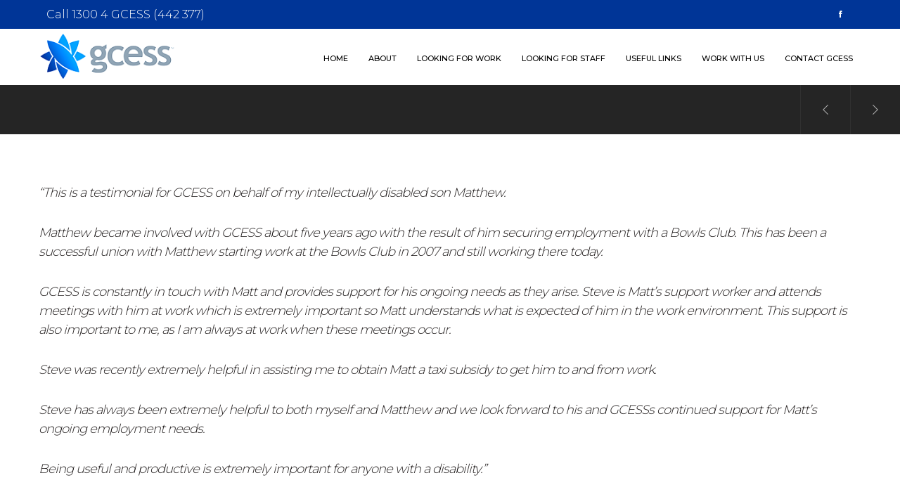

--- FILE ---
content_type: text/css
request_url: https://www.gcess.org/wp-content/themes/osmosis-child/style.css?ver=4.5.5
body_size: 969
content:
/*
 Theme Name:   Osmosis Child
 Theme URI:    http://themeforest.net/user/greatives
 Description:  Osmosis Child Theme
 Version:      3.2.5
 Author:       Greatives Team
 Author URI:   http://greatives.eu
 Text Domain:  osmosis
 Template:     osmosis
*/

/* global tags
*************************************************/
p {line-height:1.5em;}
h2 {line-height:1em;margin:0 auto 10px auto !important;}
img {max-width:100%;height:auto;}


/* custom global elements
*************************************************/
.shadow-divider {display:block;background:url(images/shadow-divider.png) no-repeat top center;background-size:contain;height:30px;margin:50px 0;}

.padding-short-top {padding-top:40px !important;}
.padding-medium-top {padding-top:95px !important;}
.padding-large-top {padding-top:120px !important;}
.padding-xlarge-top {padding-top:160px !important;}

.padding-short-bottom {padding-bottom:40px !important;}
.padding-medium-bottom {padding-bottom:95px !important;}
.padding-large-bottom {padding-bottom:120px !important;}
.padding-xlarge-bottom {padding-bottom:160px !important;}

.margin-xshort-top {margin-top:20px !important;}
.margin-short-top {margin-top:40px !important;}
.margin-medium-top {margin-top:95px !important;}
.margin-large-top {margin-top:120px !important;}
.margin-xlarge-top {margin-top:160px !important;}

.margin-xshort-bottom {margin-bottom:20px !important;}
.margin-short-bottom {margin-bottom:40px !important;}
.margin-medium-bottom {margin-bottom:95px !important;}
.margin-large-bottom {margin-bottom:120px !important;}
.margin-xlarge-bottom {margin-bottom:160px !important;}

.inline-button {display:inline-block;margin:0 15px;}


/* theme over-rides
*************************************************/
.grve-slider-item h1 span {font-weight:600;font-size:55px;}
.grve-slider-item .grve-btn:hover {color:#000 !important;}


/* testimonial */
.grve-testimonial-name span,
.grve-testimonial-name {color:#fff !important;}
.grve-testimonial-element p em {letter-spacing:-1px;}


#full-testimonials .grve-testimonial-name span,
#full-testimonials .grve-testimonial-name {color:#000 !important;}
#full-testimonials .grve-testimonial-item {width:100%;border-bottom:1px solid #000;padding-bottom:30px;margin-bottom:60px;}


.grve-section.people-photos {margin-bottom:0;}

/* buttons
*************************************************/

	/* dark button for light background */
	.grve-bg-primary-1 {background:transparent !important;border:1px solid #2B2B2B;color:#2B2B2B !important;}
	.grve-bg-primary-1:hover {background:#2B2B2B !important;border:1px solid #2B2B2B !important;color:#ffffff !important;}
	
	/* light button for dark background */
	.grve-bg-primary-2 {background:transparent !important;border:1px solid #fff;color:#fff !important;}
	.grve-bg-primary-2:hover {background:#fff !important;border:1px solid #fff !important;color:#2B2B2B !important;}
	



/* newsletter
*************************************************/
#newsletter-signup {font-size:40px;padding:25px 0;}

.mc4wp-form-fields .input-field {float:left;margin:0 5px;}
.mc4wp-form-fields .submit-button input {margin-top:20px;}



/* facebook posts
*************************************************/
.recent-facebook-posts {text-align:center;}
.recent-facebook-posts .rfbp-post {display:inline-block;width:30%;padding:0 3%;border-bottom:0;vertical-align:text-top;margin-bottom:60px;}
.recent-facebook-posts .rfbp-post h4 {font-size:16px;}
.recent-facebook-posts .rfbp-text p {font-size:15px;}
.recent-facebook-posts .rfbp-heading {display:none;}







/***************************************************************
*************************************************************** 
Media Queries 
***************************************************************
***************************************************************/



@media only screen and (max-width : 1024px) {
	
	/* footer 
	*************************************************/
	#grve-footer-area {text-align:center;}
	#grve-footer-area .grve-tablet-column-1-2:nth-child(2n+1) {float:none;}
	
	#grve-footer-area .grve-column-1-4,
	#grve-footer-area .grve-column-1-4:last-child {float:none;clear:both;width:100%;padding-top:30px;}
	
	#grve-footer-bar .grve-column-1-2,
	#grve-footer-bar[data-align-center="no"] #grve-second-menu ul {width:100%;display:block;text-align:center;float:none;}
	
	
	/* Testimonial Carousel
	*************************************************/
	#testimonial {padding:130px 0 155px 0;}
	
	
	
}



@media only screen and (max-width : 768px) {
	
	.owl-wrapper .grve-title span {font-size:26px;}
	#grve-header[data-fullscreen='no'] #grve-feature-section .grve-description {font-size:18px !important;}
}


@media only screen and (max-width : 640px) {
	
	
	#grve-header[data-fullscreen='no'] #grve-feature-section .grve-description {display:none !important;}
}











--- FILE ---
content_type: text/javascript
request_url: https://www.gcess.org/wp-content/themes/osmosis/js/main.js?ver=4.5.5
body_size: 15491
content:
var locationOnLoad = false;

(function($) {

	'use strict';

	//////////////////////////////////////////////////////////////////////////////////////////////////////
	// HEADER
	//////////////////////////////////////////////////////////////////////////////////////////////////////
	var headerSettings = {

		selector   : '#grve-inner-header',
		header     : '#grve-header',
		container  : '#grve-inner-header .grve-container',

		init: function(){
			if(!$(this.header).length) {
				return;
			}
			// Add Helper wrapper for sticky header.
			var $selector = $(this.selector);
			$selector.wrap('<div id="grve-header-wrapper"></div>');
			$selector.css({ 'top' : 0 });
			headerSettings.stickyHeader();

			// Fixed Header integration with top bar
			headerSettings.fixedHeader();
			$(window).smartresize( function() {
				headerSettings.fixedHeader();
			});
		},
		stickyHeader: function(){
			var $selector        = $(this.selector),
				innerHeight      = $selector.height(),
				stickyStyle      = $(this.header).attr('data-sticky-header'),
				headerOffset     = $(this.header).hasClass('grve-logo-top') ? $('.grve-bottom-header').offset().top : $selector.offset().top,
				logoOnTop        = $(this.header).hasClass('grve-logo-top') ? true : false,
				safeButtonHeight = $selector.find('.grve-open-button').outerHeight();
			// General Setting
			if( stickyStyle != 'none' && !logoOnTop ) {
				if( headerOffset === 0 ) {
					$selector.css({ 'position' : 'fixed', 'top' : 0 });
				}
				$(window).on('scroll', function() {
					headerSettings.stickySettings( headerOffset, stickyStyle );
					if( stickyStyle == 'shrink' ) {
						headerSettings.shrinkSettings( innerHeight, headerOffset, safeButtonHeight );
					}
				});
			}
			if( logoOnTop && stickyStyle == 'simply' ){
				$(window).on('scroll', function() {
					headerSettings.logoOnTopSticky( headerOffset );
				});
			}
		},
		stickySettings: function( headerOffset, stickyStyle ){
			var scroll      = $(window).scrollTop(),
				$selector   = $(this.selector),
				$header     = $(this.header),
				$container  = $(this.container),
				windowWidth = $(window).width();

			if( scroll > headerOffset ){
				$header.addClass('grve-header-sticky');
				$selector.css({ 'position' : 'fixed', 'top' : wpBarHeight });
			} else {
				$header.removeClass('grve-header-sticky');
				if( headerOffset > 0 ) {
					$selector.css({ 'position' : 'absolute', 'top' : 0 });
				}
			}
		},
		shrinkSettings: function( innerHeight, headerOffset, safeButtonHeight ){
			var scroll     = $(window).scrollTop(),
				$selector  = $(this.selector);
			if( scroll > headerOffset + innerHeight *4 ) {
				$selector.css({ 'height' : innerHeight/2, 'line-height' : innerHeight/2 + 'px' });
				$selector.find('h1.grve-logo img').css({ 'max-height' : innerHeight/2});
				if( safeButtonHeight > innerHeight/2 ) {
					$selector.find('.grve-open-button').css({ 'height' : innerHeight/2, 'line-height' : innerHeight/2 + 'px' });
				}
			} else {
				$selector.css({ 'height' : innerHeight, 'line-height' : innerHeight + 'px' });
				$selector.find('h1.grve-logo img').css({ 'max-height' : innerHeight});
				if( safeButtonHeight > innerHeight/2 ) {
					$selector.find('.grve-open-button').css({ 'height' : safeButtonHeight, 'line-height' : safeButtonHeight + 'px' });
				}
			}
		},
		logoOnTopSticky: function( headerOffset ){
			var scroll = $(window).scrollTop(),
				$header     = $(this.header),
				$headerTop = $('.grve-top-header'),
				$headerBottom = $('.grve-bottom-header'),
				$selector   = $(this.selector),
				windowWidth = $(window).width(),
				posTop = windowWidth + scrollBarWidth >= tabletPortrait ? - ( $headerTop.height() - wpBarHeight ) : 0.1;

			if( scroll > headerOffset ){
				$header.addClass('grve-header-sticky');
				$selector.css({ 'position' : 'fixed', 'top' : posTop });
			} else {
				$header.removeClass('grve-header-sticky');
				$selector.css({ 'position' : '', 'top' : '' });
			}
		},
		fixedHeader: function(){
			var $header        = $(this.header),
				$topBar        = $('#grve-top-bar'),
				integration    = $header.data('overlap'),
				headerPosition = $header.data('header-position');

			if( $topBar.length && integration == 'yes' && headerPosition == 'above-feature'  ){
				var topBarHeight = $topBar.outerHeight(),
					$headerWrapper = $('#grve-header-wrapper');

				$headerWrapper.css('top',topBarHeight);
			}
		}
	};
	//////////////////////////////////////////////////////////////////////////////////////////////////////
	// MAIN MENU
	//////////////////////////////////////////////////////////////////////////////////////////////////////
	var  mainMenu = {

		menu      : '#grve-main-menu',
		menuItem  : '#grve-main-menu li',

		init: function() {
			$(this.menuItem).on('mouseenter', function() {
				var itemHover = $(this);
				// Mega Menu Position
				mainMenu.menuPosition(itemHover);

				if( itemHover.hasClass('megamenu') ) {
					itemHover.find( ' > ul ' ).addClass('active');
				} else {
					itemHover.find( ' > ul > li > a' ).addClass('active');
				}
			});
			$(this.menuItem).on('mouseleave', function() {
				var itemHover = $(this);
				if( itemHover.hasClass('megamenu') ) {
					itemHover.find( ' > ul ' ).removeClass('active');
				} else {
					itemHover.find( ' > ul > li > a' ).removeClass('active');
				}
			});
			$(this.menuItem).find( ' > a[href="#"]').on('click',function(e){
				e.preventDefault();
			});
			mainMenu.responsiveMenu();

			// Respnsive Menu Style 2
			mainMenu.responsiveMenuStyle2();

			// Fix Double Click on devices without responsive menu
			if( isMobile.any() ) {
				mainMenu.deviceMenu();
			}

		},
		menuPosition: function(item){
			var containerWidth  = $(this.menu).parent().outerWidth(),
				subMenu         = item.find(' > ul '),
				subMenuWidth    = subMenu.width(),
				windowWidth     = $(window).width(),
				menuPositionX   = item.offset().left;
			if( (menuPositionX + subMenuWidth) > ( windowWidth - containerWidth )/2 + containerWidth ) {
				if( item.hasClass('megamenu')) {
					subMenu.css('left', - ((menuPositionX + subMenuWidth) - (( windowWidth - containerWidth )/2 + containerWidth )) +'px' );
				} else {
					subMenu.addClass('grve-position-right');
				}
			}
		},
		deviceMenu: function(){
			var $menuItem = $(this.menuItem);
			$menuItem.on('touchstart touchend', function(e) {
				var $item = $(this);
				$item.siblings().removeClass('open-submenu');
				if( $item.hasClass('menu-item-has-children') && $item.find('> a').attr('href') != '#' ) {
					if( !$item.hasClass('open-submenu') ) {
						if( $item.hasClass('megamenu') ) {
							$item.find( ' > ul ' ).addClass('active');
						} else {
							$item.find( ' > ul > li > a' ).addClass('active');
						}
						e.preventDefault();
						$item.addClass('open-submenu');
					}
				}
			});
		},
		responsiveMenu: function(){
			var menu          = $('#grve-main-menu-responsive'),
				btnOpenMenu   = $('.grve-menu-button, .grve-responsive-menu-text'),
				btnCloseMenu  = $('.grve-close-menu-button'),
				themeWrapper  = $('#grve-theme-wrapper'),
				menuLinks     = menu.find('a[href*="#"]:not( [href="#"] )');

			btnOpenMenu.on('click',function(e){
				e.preventDefault();
				themeWrapper.toggleClass('grve-slide-left');
				menu.toggleClass('grve-slide-left');
			});
			btnCloseMenu.on('click',function(e){
				e.preventDefault();
				themeWrapper.removeClass('grve-slide-left');
				menu.removeClass('grve-slide-left');
				// Close All
				mainMenu.closeAllChilds();
			});
			themeWrapper.on('click',function(e){
				if ( !menu.is(e.target) && menu.has(e.target).length === 0 && !btnOpenMenu.is(e.target) && btnOpenMenu.has(e.target).length === 0  ) {
					themeWrapper.removeClass('grve-slide-left');
					menu.removeClass('grve-slide-left');
					// Close All
					mainMenu.closeAllChilds();
				}
			});
			menuLinks.on('click',function(e){
				setTimeout(function(){
					themeWrapper.removeClass('grve-slide-left');
					menu.removeClass('grve-slide-left');
					// Close All
					mainMenu.closeAllChilds();
				}, 1000);
			});
		},
		responsiveMenuStyle2: function(){
			var $menu = $('#grve-main-menu-responsive');
			if( !$menu.hasClass('grve-style-2') ){
				return;
			}
			$menu.find('.menu-item-has-children').append('<div class="grve-more-btn"></div>');

			$('.grve-more-btn').on('click',function(){
				$(this).toggleClass('close').parent().toggleClass('current-menu-item').children('.sub-menu').toggleClass('open');
			});

			$menu.find('a').on('click', function() {
				if( ($(this).attr('href') === '#') || ($(this).attr('href') === '') ) {
					$(this).parent().children('.grve-more-btn').trigger('click');
				}
			});

		},
		closeAllChilds: function(){
			var $moreButton = $('.grve-more-btn');

			$moreButton.removeClass('close').parent().removeClass('current-menu-item').children('.sub-menu').removeClass('open');
		}
	};
	//////////////////////////////////////////////////////////////////////////////////////////////////////
	// FEATURE SECTION SETTINGS
	//////////////////////////////////////////////////////////////////////////////////////////////////////
	var featureSection = {

		container         : '#grve-feature-section .grve-feature-section-inner',
		featureItem       : $( '#grve-feature-section .grve-feature-section-inner' ).attr('data-item'),
		fullScreenMode    : $('#grve-header').attr('data-fullscreen'),

		init: function(){
			if( this.featureItem == 'image' || this.featureItem == 'slider' || this.featureItem == 'video' ) {
				featureSection.featureImageLoad();
			}
			if( this.fullScreenMode == 'yes' ){
				featureSection.fullScreen();
				$(window).smartresize( function() {
					featureSection.fullScreen();
				});
			} else {
				featureSection.customSize();
			}
			$("#grve-feature-goto.grve-custom-color").css("color",$("#grve-feature-goto.grve-custom-color").attr("data-custom-color"));
		},
		fullScreen: function(){
			var windowHeight    = $(window).height(),
				headerHeight    = $('#grve-header').attr('data-overlap') == 'yes' ? 0 : $('#grve-inner-header').height(),
				topBarHeight    = $('#grve-header').attr( 'data-topbar' ) == 'yes' ? $('#grve-top-bar').height() : 0,
				$section        = $(this.container);
			if( isMobile.any() &&  window.location !== window.parent.location ) {
				windowHeight  = window.screen.height;
			}
			var sectionHeight = windowHeight - headerHeight - wpBarHeight - topBarHeight;
			$section.css({ 'height' : sectionHeight });
			$section.parent().css({ 'height' : sectionHeight });
			if( this.featureItem == 'slider' ) {
				$section.find('.grve-slider-item ').css({ 'height' : sectionHeight });
			}
			if( this.featureItem == 'map' ) {
				$section.find('.grve-map ').css({ 'height' : sectionHeight });
			}
			if( this.featureItem == 'video' ) {
				// Add Animation Class
				$(featureSection.container).addClass('grve-animated');
			}
			if(this.featureItem == 'title') {
				// Add Animation Class
				$(featureSection.container).addClass('grve-animated');
			}
		},
		customSize: function(){
			var $section       = $(this.container),
				customHeight   = $section.attr('data-height');
			featureSection.resizeFeature( $section, customHeight );
			$(window).smartresize( function() {
				featureSection.resizeFeature( $section, customHeight );
			});
			if(this.featureItem == 'title') {
				// Add Animation Class
				$(featureSection.container).addClass('grve-animated');
			}
			if(this.featureItem == 'video') {
				// Add Animation Class
				$(featureSection.container).addClass('grve-animated');
			}
		},
		resizeFeature: function( section, customHeight ){
			if( $(window).width() >= 1200 ) {
				section.css({ 'height' : customHeight });
				section.parent().css({ 'height' : customHeight });
				if( this.featureItem == 'slider' ) {
					section.find('.grve-slider-item ').css({ 'height' : customHeight });
				}
				if( this.featureItem == 'map' ) {
					section.find('.grve-map ').css({ 'height' : customHeight });
				}
			} else {
				var ratio          = customHeight / 1200,
					resizeHeight   = parseInt($(window).width() * ratio);
				section.css({ 'height' : resizeHeight });
				section.parent().css({ 'height' : resizeHeight });
				if( this.featureItem == 'slider' ) {
					section.find('.grve-slider-item ').css({ 'height' : resizeHeight });
				}
				if( this.featureItem == 'map' ) {
					section.find('.grve-map ').css({ 'height' : resizeHeight });
				}
			}
		},
		featureImageLoad: function(){
			var $bgImage       = $(this.container).find('.grve-bg-image'),
				totalBgImage   = $bgImage.length;
			if (!totalBgImage) {
				return;
			}
			var waitImgDone = function() {
				totalBgImage--;
				if (!totalBgImage) {
					if( $(featureSection.container).find( '.grve-slider').length ) {
						featureSlider.init();
					} else {
						$bgImage.addClass('show');
						// Add Animation Class
						$(featureSection.container).addClass('grve-animated');

						// Zoom Image Effect
						if( $(featureSection.container).data('bg-effect') == 'zoom') {
							sectionSettings.animatedBg( $(featureSection.container) );
						}
					}
				}
			};
			$bgImage.each(function () {
				function imageUrl(input) {
					return input.replace(/"/g,"").replace(/url\(|\)$/ig, "");
				}
				var image = new Image(),
					$that = $(this);
				image.src = imageUrl($that.css('background-image'));
				$(image).on('load',waitImgDone).on( "error", waitImgDone );
			});
		}
	};
	//////////////////////////////////////////////////////////////////////////////////////////////////////
	// FEATURE SLIDER
	//////////////////////////////////////////////////////////////////////////////////////////////////////
	var featureSlider = {
		init: function(){
			var owl             = $('#grve-feature-slider'),
				sliderItem      = owl.find('.grve-slider-item '),
				sliderSpeed     = ( parseInt( owl.attr('data-slider-speed') ) ) ? parseInt( owl.attr('data-slider-speed') ) : 3500,
				pauseHover      = owl.attr('data-slider-pause') == 'yes' ? true : '',
				transition      = owl.attr('data-slider-transition') != 'slide' ? owl.attr('data-slider-transition') : false;
			// Init Slider
			owl.owlCarousel({
				navigation      : false,
				pagination      : false,
				autoHeight      : false,
				slideSpeed      : 400,
				paginationSpeed : 400,
				afterAction     : featureSlider.afterAction,
				singleItem      : true,
				autoPlay        : true,
				stopOnHover     : pauseHover,
				baseClass       : 'grve-slider',
				theme           : 'grve-slider-style',
				transitionStyle : transition
			});
			owl.trigger('owl.play',sliderSpeed);
			// Slider Navigation
			owl.parent().find('.grve-carousel-next').on('click',function(){
				owl.trigger('owl.next');
			});
			owl.parent().find('.grve-carousel-prev').on('click',function(){
				owl.trigger('owl.prev');
			});
			sliderItem.find('.grve-bg-image').addClass('show');
			$(window).on('scroll', function() {
				var $scroll = $(window).scrollTop();
				if( $scroll > 10 ){
					owl.trigger('owl.stop');//Stop Carousel
				} else {
					owl.trigger('owl.play',sliderSpeed);//Play Carousel
				}
			});

			if ( !Modernizr.csstransforms3d ) {
				sliderItem.find('.grve-bg-image').css({ 'width' : $(window).width() });
				$(window).smartresize( function() {
					sliderItem.find('.grve-bg-image').css({ 'width' : $(window).width() });
				});
			}
		},
		afterAction: function(){
			var currentSlide     = this.$owlItems.eq(this.currentItem),
				sliderColor      = currentSlide.find('.grve-slider-item').attr('data-style'),
				color            = 'grve-' + sliderColor,
				sliderTitleColor = currentSlide.find('.grve-slider-item').attr('data-title-color'),
				titleColor       = 'grve-' + sliderTitleColor;

			// Add Animation Class
			if ( !Modernizr.csstransforms3d ) {
				currentSlide.fadeIn('slow').addClass('grve-animated').siblings().hide().removeClass('grve-animated');
			} else {
				currentSlide.addClass('grve-animated').siblings().removeClass('grve-animated');
			}
			// Set Header Color
			$('#grve-header').removeClass('grve-default grve-light grve-dark').addClass(color);
			//Set GoTo Color
			$('#grve-feature-goto').removeClass('grve-primary-1 grve-primary-2 grve-primary-3 grve-primary-4 grve-primary-5 grve-default grve-light grve-dark').addClass(titleColor);

		}
	};

	//////////////////////////////////////////////////////////////////////////////////////////////////////
	// SECTION SETTINGS
	//////////////////////////////////////////////////////////////////////////////////////////////////////
	var sectionSettings = {

		config : {
			section       : '#grve-main-content .grve-section',
			parentSection : '#grve-content-area, #grve-post-area, #grve-portfolio-area'
		},

		init: function(){

			$(sectionSettings.config.section).each(function(){
				var $section      = $(this),
					heightMode    = $section.attr('data-full-height'),
					sectionType   = $section.attr('data-section-type'),
					bgImageType   = $section.attr('data-image-type');

				if( $section.parent().parent().is('.grve-blog-item') ) {
					$section.css({ 'visibility': 'visible' });
					return;
				}
				if( sectionType == 'fullwidth-background' ){
					sectionSettings.fullBg($section);
					$(window).smartresize( function() {
						sectionSettings.fullBg($section);
					});
				}
				if( sectionType == 'fullwidth-element' ){
					sectionSettings.fullElement($section);
					$(window).smartresize( function() {
						sectionSettings.fullElement($section);
					});
				}
				if( heightMode == 'yes' ) {
					sectionSettings.fullHeight($section);
					$(window).smartresize( function() {
						sectionSettings.fullHeight($section);
					});
				}
				if( bgImageType == 'animated' && !isMobile.any() ) {
					sectionSettings.animatedBg($section);
				}
				$(window).smartresize( function() {
					pageSettings.resizeVideoBgElement( $section.find('.grve-yt-bg-video') );
				});

			});

		},
		fullBg: function(section){
			var windowWidth      = $(window).width(),
				contentWidth     = $(sectionSettings.config.parentSection).outerWidth(),
				sidebarWidth     = $('#grve-sidebar').length && ( windowWidth + scrollBarWidth >= 1024 ) ? $('#grve-sidebar').outerWidth() : 0,
				conteinerWidth   = contentWidth + sidebarWidth,
				space            = (windowWidth - conteinerWidth)/2,
				sidebarSpace     = windowWidth - contentWidth;
			if( $('.grve-right-sidebar').length && ( windowWidth + scrollBarWidth >= 1024 ) ) {
				section.css({ 'visibility': 'visible', 'padding-left':space, 'padding-right': sidebarSpace, 'margin-left': -space, 'margin-right': -sidebarSpace});
			}
			else if( $('.grve-left-sidebar').length && ( windowWidth + scrollBarWidth >= 1024 ) ) {
				section.css({ 'visibility': 'visible', 'padding-left':sidebarSpace, 'padding-right': space, 'margin-left': -sidebarSpace, 'margin-right': -space});
			} else {
				section.css({ 'visibility': 'visible', 'padding-left':space, 'padding-right': space, 'margin-left': -space, 'margin-right': -space});
			}
		},
		fullElement: function(section){
			var windowWidth      = $(window).width(),
				contentWidth     = $(sectionSettings.config.parentSection).outerWidth(),
				sidebarWidth     = $('#grve-sidebar').length && ( windowWidth + scrollBarWidth >= 1024 ) ? $('#grve-sidebar').outerWidth() : 0,
				conteinerWidth   = contentWidth + sidebarWidth,
				space            = (windowWidth - conteinerWidth)/2,
				sidebarSpace     = windowWidth - contentWidth;
			if( $('.grve-right-sidebar').length && ( windowWidth + scrollBarWidth >= 1024 ) ) {
				section.css({ 'visibility': 'visible', 'padding-left':0, 'padding-right': sidebarSpace, 'margin-left': -space, 'margin-right': -sidebarSpace});
			}
			else if( $('.grve-left-sidebar').length && ( windowWidth + scrollBarWidth >= 1024 ) ) {
				section.css({ 'visibility': 'visible', 'padding-left':sidebarSpace, 'padding-right': 0, 'margin-left': -sidebarSpace, 'margin-right': -space});
			} else {
				section.css({ 'visibility': 'visible', 'padding-left':0, 'padding-right': 0, 'margin-left': -space, 'margin-right': -space});
			}
		},
		fullHeight: function(section){
			var windowHeight    = $(window).height(),
				headerHeight    = $('#grve-header').attr('data-sticky-header') != 'none' && $('#grve-header').length ? $('#grve-inner-header').outerHeight() : 0,
				fieldBarHeight  = $('.grve-fields-bar').length ? $('.grve-fields-bar').outerHeight() : 0,
				sectionHeight   = section.find('.grve-row').outerHeight(),
				space           = (windowHeight - headerHeight - fieldBarHeight - sectionHeight)/2;
			section.css({ 'visibility': 'visible',  'padding-top' : 0, 'padding-bottom' : 0});
			if(sectionHeight > (windowHeight - headerHeight)){
				section.css({ 'visibility': 'visible', 'padding-top':40, 'padding-bottom': 40});
			} else {
				section.css({ 'visibility': 'visible', 'padding-top':space, 'padding-bottom': space});
			}
		},
		animatedBg: function(section){
			section.on('mouseenter', function() {	
				section.addClass('zoom');
			});
			section.on('mouseleave', function() {	
				section.removeClass('zoom');
			});
		}
	};
	//////////////////////////////////////////////////////////////////////////////////////////////////////
	// CONTENT SETTINGS
	//////////////////////////////////////////////////////////////////////////////////////////////////////
	var pageSettings = {
		init: function() {

			// HOVERS
			pageSettings.hovers();

			// BACKGROUND LOAD
			pageSettings.bgLoader();

			// LIGHT BOX
			pageSettings.lightBox();

			// Social Share
			pageSettings.socialShareLinks();

			// Animation Title
			pageSettings.titleAnimation();

			// Fit Video
			pageSettings.fitVid();

			// Resize Page, Post, Portfolio Title
			pageSettings.resizeTitle();

			// Anchor Bar
			pageSettings.anchorBar();

			// Back to top
			pageSettings.backtoTop();

			// Goto Section
			pageSettings.gotoFirstSection();

			// Sticky Sidebar
			pageSettings.stickySidebar();

			// Footer Settings
			pageSettings.footerSettings();

			// Grve Pop up
			pageSettings.grvePopup();

			// Image Load
			pageSettings.imageLoader();

			// Pie Chart
			pageSettings.pieChart();

		},
		hovers: function(){
			var hoverItem = $('.grve-image-hover');
			if ( !isMobile.any() ) {
				hoverItem.off('click');
				hoverItem.off('mouseenter mouseleave').on('mouseenter mouseleave', function() {
					$(this).toggleClass('hover');
				});
			} else {
				hoverItem.off('mouseenter mouseleave');
				hoverItem.off('click').on('click', function() {
					hoverItem.removeClass('hover');
					$(this).toggleClass('hover');
				});
			}
		},
		bgLoader: function() {
			$('#grve-main-content .grve-bg-image, #grve-footer .grve-bg-image').each(function () {
				function imageUrl(input) {
					return input.replace(/"/g,"").replace(/url\(|\)$/ig, "");
				}
				var image = new Image(),
					$that = $(this);
				image.src = imageUrl($that.css('background-image'));
				image.onload = function () {
					$that.addClass('show');
				};
			});
		},
		lightBox: function(){
			//IMAGE
			$('.grve-image-popup').each(function() {
				$(this).magnificPopup({
					type: 'image',
					preloader: false,
					fixedBgPos: true,
					fixedContentPos: true,
					removalDelay: 200,
					callbacks: {
						beforeOpen: function() {
							var mfpWrap = this.wrap;
							this.bgOverlay.fadeIn(200);
							pageSettings.addSpinner( mfpWrap );
						},
						imageLoadComplete: function() {
							var $spinner = this.wrap.find('.grve-loader'),
								$content = this.container;
							pageSettings.removeSpinner( $spinner, $content );

						},
						beforeClose: function() {
							this.wrap.fadeOut(100);
							this.bgOverlay.fadeOut(100);
						},
					},
					image: {
						verticalFit: true,
						titleSrc: function(item) {
							var title   = item.el.data( 'title' ) ? item.el.data( 'title' ) : '',
								caption = item.el.data('desc') ? '<br><small>' + item.el.data('desc') + '</small>' : '';
							if ( '' === title ) {
								title   = item.el.find('.grve-title').html() ? item.el.find('.grve-title').html() : '';
							}
							if ( '' === caption ) {
								caption = item.el.find('.grve-caption').html() ? '<br><small>' + item.el.find('.grve-caption').html() + '</small>' : '';
							}
							return title + caption;
						}
					}
				});
			});
			$('.grve-gallery-popup, .grve-post-gallery-popup').each(function() {
				$(this).magnificPopup({
					delegate: 'a',
					type: 'image',
					preloader: false,
					fixedBgPos: true,
					fixedContentPos: true,
					removalDelay: 200,
					callbacks: {
						beforeOpen: function() {
							var mfpWrap = this.wrap;
							this.bgOverlay.fadeIn(200);
							pageSettings.addSpinner( mfpWrap );
						},
						imageLoadComplete: function() {
							var $spinner = this.wrap.find('.grve-loader'),
								$content = this.container;
							pageSettings.removeSpinner( $spinner, $content );

						},
						beforeClose: function() {
							this.wrap.fadeOut(100);
							this.bgOverlay.fadeOut(100);
						},
					},
					gallery: {
						enabled:true
					},
					image: {
						tError: '<a href="%url%">The image #%curr%</a> could not be loaded.',
						titleSrc: function(item) {
							var title   = item.el.data( 'title' ) ? item.el.data( 'title' ) : '',
								caption = item.el.data('desc') ? '<br><small>' + item.el.data('desc') + '</small>' : '';
							if ( '' === title ) {
								title   = item.el.find('.grve-title').html() ? item.el.find('.grve-title').html() : '';
							}
							if ( '' === caption ) {
								caption = item.el.find('.grve-caption').html() ? '<br><small>' + item.el.find('.grve-caption').html() + '</small>' : '';
							}
							return title + caption;
						}
					}
				});
			});

			if( 1 == grve_main_data.grve_wp_gallery_popup ) {
				$('.gallery').each(function() {
					$(this).magnificPopup({
						delegate: 'a',
						type: 'image',
						preloader: false,
						fixedBgPos: true,
						fixedContentPos: true,
						removalDelay: 200,
						callbacks: {
							beforeOpen: function() {
								var mfpWrap = this.wrap;
								this.bgOverlay.fadeIn(200);
								pageSettings.addSpinner( mfpWrap );
							},
							imageLoadComplete: function() {
								var $spinner = this.wrap.find('.grve-loader'),
									$content = this.container;
								pageSettings.removeSpinner( $spinner, $content );

							},
							beforeClose: function() {
								this.wrap.fadeOut(100);
								this.bgOverlay.fadeOut(100);
							},
						},
						gallery: {
							enabled:true
						},
						image: {
							tError: '<a href="%url%">The image #%curr%</a> could not be loaded.',
							titleSrc: function(item) {
								var title   = item.el.closest('.gallery-item').find('.gallery-caption').html() ? item.el.closest('.gallery-item').find('.gallery-caption').html() : '';
								return title;
							}
						}
					});
				});
			}
			//VIDEOS
			if ( $('#grve-body').hasClass( 'grve-privacy-video-embeds-disabled' ) ) {
				$('.grve-youtube-popup, .grve-vimeo-popup, .grve-video-popup').each(function() {
					$(this).attr({"target" : "_blank"});
				});
			} else {
				$('.grve-youtube-popup, .grve-vimeo-popup, .grve-video-popup').each(function() {
					$(this).magnificPopup({
						disableOn: 0,
						type: 'iframe',
						preloader: false,
						fixedBgPos: true,
						fixedContentPos: true,
						removalDelay: 200,
						callbacks: {
							beforeOpen: function() {
								var mfpWrap = this.wrap;
								this.bgOverlay.fadeIn(200);
								pageSettings.addSpinner( mfpWrap );
							},
							open: function() {
								var $spinner = this.wrap.find('.grve-loader'),
									$content = this.container;
								pageSettings.removeSpinner( $spinner, $content );
							},
							beforeClose: function() {
								this.wrap.fadeOut(100);
								this.bgOverlay.fadeOut(100);
							},
						}
					});
				});
			}

			$('.grve-page-popup').each(function() {
				$(this).magnificPopup({
					disableOn: 0,
					type: 'iframe',
					preloader: false,
					fixedBgPos: true,
					fixedContentPos: true,
					removalDelay: 200,
					callbacks: {
						beforeOpen: function() {
							var mfpWrap = this.wrap;
							this.bgOverlay.fadeIn(200);
							pageSettings.addSpinner( mfpWrap );
						},
						open: function() {
							var $spinner = this.wrap.find('.grve-loader'),
								$content = this.container;
							pageSettings.removeSpinner( $spinner, $content );
						},
						beforeClose: function() {
							this.wrap.fadeOut(100);
							this.bgOverlay.fadeOut(100);
						},
					}
				});
			});
		},
		addSpinner: function( mfpWrap ){
			var spinner = '<div class="grve-loader"></div>';
			$(spinner).appendTo( mfpWrap );
		},
		removeSpinner: function( spinner, content){
			setTimeout(function(){
				spinner.fadeOut(1000, function(){
					content.animate({'opacity':1},600);
				});
			}, 700);
		},
		socialShareLinks: function(){
			$('.grve-social-share-facebook').on('click',function(e){
				e.preventDefault();
				window.open( 'https://www.facebook.com/sharer/sharer.php?u=' + $(this).attr('href'), "facebookWindow", "height=380,width=660,resizable=0,toolbar=0,menubar=0,status=0,location=0,scrollbars=0" );
				return false;
			});
			$('.grve-social-share-twitter').on('click',function(e){
				e.preventDefault();
				window.open( 'http://twitter.com/intent/tweet?text=' + encodeURIComponent( $(this).attr('title') ) + ' ' + $(this).attr('href'), "twitterWindow", "height=450,width=660,resizable=0,toolbar=0,menubar=0,status=0,location=0,scrollbars=0" );
				return false;
			});
			$('.grve-social-share-linkedin').on('click',function(e){
				e.preventDefault();
				window.open( 'http://www.linkedin.com/shareArticle?mini=true&url=' + $(this).attr('href') + '&title=' + encodeURIComponent( $(this).attr('title') ), "linkedinWindow", "height=500,width=820,resizable=0,toolbar=0,menubar=0,status=0,location=0,scrollbars=0" );
				return false;
			});
			$('.grve-social-share-googleplus').on('click',function(e){
				e.preventDefault();
				window.open( 'https://plus.google.com/share?url=' + $(this).attr('href'), "googleplusWindow", "height=600,width=600,resizable=0,toolbar=0,menubar=0,status=0,location=0,scrollbars=0" );
				return false;
			});
			$('.grve-social-share-pinterest').on('click',function(e){
				e.preventDefault();
				window.open( 'http://pinterest.com/pin/create/button/?url=' + $(this).attr('href') + '&media=' + $(this).data('pin-img') + '&description=' + encodeURIComponent( $(this).attr('title') ), "pinterestWindow", "height=600,width=600,resizable=0,toolbar=0,menubar=0,status=0,location=0,scrollbars=0" );
				return false;
			});
			$('.grve-social-share-reddit').on('click',function(e){
				e.preventDefault();
				window.open( '//www.reddit.com/submit?url=' + $(this).attr('href'), "redditWindow", "height=600,width=820,resizable=0,toolbar=0,menubar=0,status=0,location=0,scrollbars=0" );
				return false;
			});
			$('.grve-like-counter-link').on('click',function(e){
				e.preventDefault();
				var link = $(this);
				var id = link.data('post-id'),
					counter = link.parent().find('.grve-like-counter');

				var dataParams = {
					action:'grve_likes_callback',
					grve_likes_id: id,
					_grve_nonce: grve_main_data.nonce_likes
				};
				
				$.post( grve_main_data.ajaxurl, dataParams , function( response ) {
					counter.html(response);
				}).fail(function(xhr, status, error) {
				});

				return false;
			});
		},
		postSocials: function(){
			var $selector = $('#grve-post-title #grve-social-share');
			if(!$selector.length || isMobile.any()) {
				return;
			}
			stickyItems.init({ element : $selector, offset : 10 });
			$(window).scroll(function(){
				var socialTop     = $selector.offset().top,
					fieldsBarTop  = $('.grve-fields-bar').offset().top;
				if( socialTop ==  fieldsBarTop + 10 ) {
					$selector.addClass('in-bar');
				} else {
					$selector.removeClass('in-bar');
				}
			});
		},
		titleAnimation: function(){
			var titleContainer = $('#grve-page-title, #grve-post-title, #grve-portfolio-title, #grve-product-title');
			titleContainer.find('.grve-container').addClass('grve-animated');
		},
		fitVid: function(){
			$('.grve-video, .grve-media').fitVids();
			$('iframe[src*="youtube"]').parent().fitVids();
			$('iframe[src*="vimeo"]').parent().fitVids();
		},
		resizeTitle: function(){
			var titleContainer =  $(' #grve-page-title-content');
			if( $('#grve-post-title').length ) {
				titleContainer =  $(' #grve-post-title-content');
			}
			if( $('#grve-portfolio-title').length ) {
				titleContainer =  $(' #grve-portfolio-title-content');
			}
			if( $('#grve-product-title').length ) {
				titleContainer =  $(' #grve-product-title-content');
			}
			if( titleContainer.length ) {
				featureSection.resizeFeature( titleContainer, titleContainer.attr('data-height') );
				$(window).smartresize( function() {
					featureSection.resizeFeature( titleContainer, titleContainer.attr('data-height') );
				});
			}
		},
		anchorBar: function(){
			var $selector   = $('#grve-anchor-menu'),
				$section       = $('#grve-main-content .grve-section[id]'),
				headerHeight   = 0,
				fieldBarHeight = $('.grve-fields-bar').length ? $('.grve-fields-bar').outerHeight() : 0,
				$menu       = $selector.find('ul'),
				$menuIcon   = $selector.find('.grve-icon-menu');

			if( $('#grve-header').data('sticky-header') != 'none' ){
				if( $('#grve-header').hasClass('grve-logo-top') ) {
					headerHeight = $('.grve-bottom-header').outerHeight();
				} else {
					headerHeight = $('#grve-inner-header').outerHeight();
				}
			}

			var offsetTop = headerHeight + fieldBarHeight + wpBarHeight;

			if(!$selector.length) {
				return;
			}
			pageSettings.anchorBarUpdate( $selector, $menu );
			$(window).smartresize( function() {
				pageSettings.anchorBarUpdate( $selector, $menu );
			});
			$menuIcon.on('click',function(){
				$menu.slideToggle(100);
			});

			$(window).on("scroll", function() {
				if(!$selector.hasClass('grve-current-link')) {
					return;
				}

				var scroll = $(window).scrollTop();

				$section.each(function(){
					var $that         = $(this),
						currentId     = $that.attr('id'),
						sectionOffset = $that.offset().top - offsetTop -1;

					if (sectionOffset <= scroll && sectionOffset + $that.outerHeight() > scroll ) {
						$('#grve-anchor-menu a[href*="#' + currentId + '"]').parent().addClass('current');
					}
					else{
						$('#grve-anchor-menu a[href*="#' + currentId + '"]').parent().removeClass("current");
					}

				});
			});
		},
		anchorBarUpdate: function( selector, menu ){
			var $selector   = selector,
				$menu       = menu,
				menuWidth   = $menu.outerWidth(),
				windowWidth = $(window).width();
			if( menuWidth >= windowWidth ) {
				$selector.addClass('grve-responsive-bar');
				$menu.css('display', 'none');
			}
		},
		backtoTop: function() {
			var selectors  = {
				topBtn     : '.grve-top-btn',
				dividerBtn : '.grve-divider-backtotop',
				topLink    : 'a[href="#grve-goto-header"]'
			};
			// Show backtoTop Button
			if( $('#grve-header').attr('data-backtotop') != 'no' ) {
				var btnUp = $('<div/>', {'class':'grve-top-btn grve-icon-nav-up'});
					btnUp.appendTo('#grve-theme-wrapper');

				$(window).on('scroll', function() {
					if ($(this).scrollTop() > 600) {
						$('.grve-top-btn').addClass('show');
					} else {
						$('.grve-top-btn').removeClass('show');
					}
				});
			}
			$.each(selectors, function(key, value){
				$(value).on('click', function(){
					$('html, body').animate({scrollTop: 0}, 900);
				});
			});

		},
		gotoFirstSection: function(){
			var $selector    = $('#grve-feature-section .grve-goto-section'),
				$nextSection    = $('#grve-main-content .grve-section').first().length ? $('#grve-main-content .grve-section').first() : $('#grve-main-content'),
				topOffset       = 0,
				fieldBarHeight  = $('.grve-fields-bar').length ? $('.grve-fields-bar').outerHeight() : 0;

			if( !isMobile.any() &&  $('#grve-header').data('sticky-header') != 'none' ){
				if( $('#grve-header').hasClass('grve-logo-top') ) {
					topOffset = $('.grve-bottom-header').outerHeight();
				} else {
					topOffset = $('#grve-inner-header').outerHeight();
				}
			}

			if( $nextSection.length ) {
				$selector.on('click',function(){
					$('html,body').animate({
						scrollTop: $nextSection.offset().top - topOffset - fieldBarHeight
					}, 1000);
					return false;
				});
			}
		},
		stickySidebar: function(){
			var $item    = $('#grve-sidebar.grve-fixed-sidebar'),
				$content = $('#grve-content-area, #grve-post-area, #grve-portfolio-area');
			if( !$item.length ) {
				return;
			}
			var itemId          = $item.attr('id'),
				itemHeight      = $item.outerHeight(),
				itemWidth       = $item.outerWidth() - 1,
				itemFloat       = $item.css('float'),
				headerHeight    = $('#grve-inner-header').outerHeight(),
				titleHeight     = $('#grve-page-title').length ? $('#grve-page-title').outerHeight() : 0,
				fieldBarHeight  = $('.grve-fields-bar').length ? $('.grve-fields-bar').outerHeight() : 0,
				topBarHeight    = $('#grve-top-bar').length ? $('#grve-top-bar').outerHeight() : 0,
				offset          = headerHeight + fieldBarHeight + 30,
				windowHeight    = $(window).height();
			if( itemHeight > windowHeight || isMobile.any() ) {
				return false;
			}
			// Create A Helper Wrapper
			$item.wrap('<div id="' + itemId + '-wrapper"></div>' );
			$item.parent().css({
				'width'    : itemWidth,
				'height'   : itemHeight,
				'float'    : itemFloat,
				'position' : 'relative'
			});
			$item.css({
				'width'    : itemWidth,
				'position' : 'static'
			});
			$(window).on('scroll', function() {
				var contentHeight = $content.outerHeight(),
					contentTop    = $content.offset().top,
					contentBottom = contentTop + contentHeight;
				if( ( $(window).scrollTop() > contentTop - offset ) && ( $(window).scrollTop() < contentBottom - ( offset + itemHeight ) )){
					$item.css({'position':'fixed', 'width' : itemWidth, 'top': offset });
				}
				else if( $(window).scrollTop() > contentTop ){
					$item.css({'position':'absolute', 'top': contentHeight - itemHeight });
				}
				else if( $(window).scrollTop() < contentTop ){
					$item.css({'position':'static', 'top':'auto' });
				}
			});
		},
		footerSettings: function() {
			$('#grve-footer .grve-section').each(function(){
				var $that = $(this),
					sectionType = $that.attr('data-section-type');
				if( sectionType == 'fullwidth-background' ){
					pageSettings.footerFullBg($that);
					$(window).smartresize( function() {
						pageSettings.footerFullBg($that);
					});
				}
				if( sectionType == 'fullwidth-element' ){
					pageSettings.footerFullElement($that);
					$(window).smartresize( function() {
						pageSettings.footerFullElement($that);
					});
				}
			});
		},
		footerFullBg: function(element){
			var windowWidth    = $(window).width(),
				contentWidth   = element.parent().width(),
				space          = (windowWidth - contentWidth)/2;
			element.css({ 'visibility': 'visible', 'padding-left':space, 'padding-right': space, 'margin-left': -space, 'margin-right': -space});
		},
		footerFullElement: function(element){
			var windowWidth   = $(window).width(),
				contentWidth  = element.parent().width(),
				space         = (windowWidth - contentWidth)/2;
			element.css({ 'visibility': 'visible', 'padding-left':0, 'padding-right': 0, 'margin-left': -space, 'margin-right': -space});
		},
		grvePopup: function(){
			var $selector = $('.grve-open-popup-link'),
				delay = 0;

			$selector.on( "click", function(e){
				e.preventDefault();
				var target = $(this).attr('href');
				if( !$(target).length ){
					return;
				} else {
					if( $(this).parents('#grve-main-menu-responsive').length ) {
						delay = 2000;
					}
					setTimeout(function(){
						$(target).addClass('grve-show-modal');
						if ( '#grve-search-modal' == target ) {
							setTimeout(function(){
								$("#grve-search-modal .grve-search-textfield").focus();
							},200);
						}
					},delay);

					$('.grve-popup-overlay, .grve-close-modal').on( "click", function(e){
						if ( !$(target).is(e.target) ) {
							$(target).removeClass('grve-show-modal');
						}
					});
				}
			});
		},
		imageLoader: function(){
			var selectors  = {
				singleImage  : '.grve-image',
				media        : '.grve-media'
			};
			$.each(selectors, function(key, value){
				if( $(this).length ){
					var item     = $(this),
						imgLoad  = imagesLoaded( item );
					imgLoad.on( 'always', function() {
						if( $(value).parent().is('#grve-single-media') ){
							$(value).find('img').animate({ 'opacity': 1 },1000);
						} else {
							$(value).find('img').css('opacity', 1);
						}
					});
				}
			});
		},
		addVideoBg: function(){
			$('.grve-yt-bg-video').each(function() {
				var $element = $(this);
				var url = $element.data("video-bg-url");
				var videoID = url.match( /[\\?&]v=([^&#]*)/ )[ 1 ];
				if( '' !== videoID ) {
					insertYouTubeVideo($element, videoID );
				}
			});
			function insertYouTubeVideo($element, youtubeId, counter) {
				if ("undefined" === typeof YT || "undefined" === typeof YT.Player) {
					counter = "undefined" === typeof counter ? 0 : counter;
					if (100 < counter) {
						console.warn("Too many attempts to load YouTube api");
						return;
					}
					setTimeout(function() {
						insertYouTubeVideo($element, youtubeId, counter++);
					}, 100);
					return;
				}
				var startSeconds = $element.data('video-start') !== undefined ? parseInt( $element.data('video-start') ) : 0;
				var endSeconds = $element.data('video-end') !== undefined ? parseInt( $element.data('video-end') ) : 0;
				var $container = $element.prepend('<div class="grve-bg-youtube-video"><div class="inner"></div></div>').find(".inner");
				var ytPlayer = new YT.Player($container[0], {
					width: "100%",
					height: "100%",
					videoId: youtubeId,
					playerVars: {
						playlist: youtubeId,
						iv_load_policy: 3,
						enablejsapi: 1,
						disablekb: 1,
						autoplay: 1,
						controls: 0,
						showinfo: 0,
						rel: 0,
						loop: 1,
						start: startSeconds,
						end: endSeconds,
						wmode: "transparent"
					},
					events: {
						'onReady': onPlayerReady,
						'onStateChange': onPlayerStateChange
					}
				});
				function onPlayerReady(event) {
					event.target.mute().setLoop(true);
				}
				function onPlayerStateChange(event) {
					if ( 0 != startSeconds || 0 != endSeconds ) {
						if (event.data === YT.PlayerState.ENDED) {
							ytPlayer.loadVideoById({
								videoId: youtubeId,
								startSeconds: startSeconds,
								endSeconds: endSeconds
							});
						}
					}
				}
				// Resize Video
				pageSettings.resizeVideoBgElement( $element );
			}
		},
		resizeVideoAllYTBg: function(){
			$('.grve-yt-bg-video').each(function(){
				pageSettings.resizeVideoBgElement( $(this) );
			});
		},
		resizeVideoBgElement: function( $element ){
			var videoEl,
				videoW,
				videoH,
				marginLeft,
				marginTop,
				containerW = $element.innerWidth(),
				containerH = $element.innerHeight(),
				ratio1 = 16,
				ratio2 = 9;

			if (containerW / containerH < ratio1 / ratio2) {
				videoW = containerH * (ratio1 / ratio2);
				videoH = containerH;
				videoW += 'px';
				videoH += 'px';
			} else {
				videoW = containerW;
				videoH = containerW * (ratio2 / ratio1);
				videoW += 'px';
				videoH += 'px';
			}
			if( $element.hasClass('grve-yt-bg-video') || $element.hasClass('grve-iframe-bg-video') ) {
				videoEl = 'iframe';
			} else {
				videoEl = 'video';
			}

			$element.find( videoEl ).css({
				maxWidth: '1000%',
				width: videoEl == 'iframe' ? videoW : '',
				height: videoH
			});
		},
		removeVideoBg: function(){
			$('.grve-bg-video').each(function () {
				var $wrapper = $(this).parent(),
					$bgImage = $wrapper.find('.grve-bg-image'),
					$bgVideo = $wrapper.find('.grve-bg-video'),
					$bgHtml5Video = $wrapper.find('.grve-html5-bg-video'),
					$bgYtVideo = $wrapper.find('.grve-yt-bg-video'),
					$bgIFrameVideo = $wrapper.find('.grve-iframe-bg-video');

				var bgVideoDevice = $bgVideo.data('videoDevice') !== undefined ? $bgVideo.data('videoDevice') : 'no';
				if( isMobile.any() && 'no' === bgVideoDevice) {
					$bgVideo.remove();
				} else {

					if ( $bgHtml5Video.length ) {
						var $videoElement = $wrapper.find('.grve-bg-video video');
						var canPlayVideo = false;
						$wrapper.find('.grve-bg-video source').each(function(){
							if ( $videoElement.get(0).canPlayType( $(this).attr('type') ) ) {
								canPlayVideo = true;
							}
						});
						if(canPlayVideo) {
							$bgImage.remove();
						} else {
							$bgVideo.remove();
						}
					}
					if ( $bgYtVideo.length || $bgIFrameVideo.length ) {
						$bgImage.remove();
					}
				}
			});
		},
		gotoSection: function(){
			if( $('#grve-header').data('gotosection') == 'yes' ) {
				var $section     = $('#grve-main-content .grve-section[id]'),
					$anchorList  = $('<ul id="grve-anchor-list"></ul>'),
					$mainContent = $('#grve-main-content');

				$anchorList.appendTo( $mainContent );

				$section.each(function( i , n){
					var $that        = $(this),
						sectionId    = $that.attr('id'),
						sectionTitle = $that.data('section-title').length ? '<span>' + $that.data('section-title') + '</span>' : '',
						$anchorItem  = $('<li data-anclink="' + sectionId + '">' + sectionTitle + '</li>');

					$anchorItem.appendTo('#grve-anchor-list');
				});
				// Show or Hide Go to Section
				pageSettings.showHideGoTo();

				var $listItem = $('#grve-anchor-list li');
				$listItem.click(function(){
					var headerHeight = 0,
						fieldBarHeight  = $('.grve-fields-bar').length ? $('.grve-fields-bar').outerHeight() : 0;

					if( $('#grve-header').data('sticky-header') != 'none' ){
						if( $('#grve-header').hasClass('grve-logo-top') ) {
							headerHeight = $('.grve-bottom-header').outerHeight();
						} else {
							headerHeight = $('#grve-inner-header').outerHeight();
						}
					}
					var offsetTop = headerHeight + fieldBarHeight + wpBarHeight;

					var target = $(this).data('anclink');
					$('html, body').animate({scrollTop: $('#'+ target).offset().top - ( offsetTop - 1 )}, 600);
				});
			}
		},
		showHideGoTo: function(){
			var contentOffSet  = $('#grve-main-content').offset().top,
				$section       = $('#grve-main-content .grve-section'),
				$anchorList    = $('#grve-anchor-list'),
				$anchorItem    = $('#grve-anchor-list li'),
				headerHeight   = 0,
				fieldBarHeight = $('.grve-fields-bar').length ? $('.grve-fields-bar').outerHeight() : 0;

			if( $('#grve-header').data('sticky-header') != 'none' ){
				if( $('#grve-header').hasClass('grve-logo-top') ) {
					headerHeight = $('.grve-bottom-header').outerHeight();
				} else {
					headerHeight = $('#grve-inner-header').outerHeight();
				}
			}
			var offsetTop = headerHeight + fieldBarHeight + wpBarHeight;


			$(window).on("scroll", function() {
				var scroll        = $(window).scrollTop(),
					sectionOffset = $section.offset().top,
					anchorOffset  = $anchorList.offset().top,
					anchorHeight  = $anchorList.height();

				if( scroll > contentOffSet - offsetTop ){
					$anchorList.addClass( 'show ');
				} else {
					$anchorList.removeClass( 'show' );
				}

				$anchorItem.each(function(){
					var currLink         = $(this).data('anclink'),
						refElement       = $('#' + currLink),
						refElementMargin = parseInt(refElement.css('margin-bottom')),
						refElementOffset =  refElement.offset().top - offsetTop;

					if (refElementOffset <= anchorOffset - anchorHeight/2 && refElementOffset + refElement.outerHeight() + refElementMargin > anchorOffset - anchorHeight/2) {
						$(this).addClass("active");
					}
					else{
						$(this).removeClass("active");
					}

				});
			});

		},
		refMainMenu: function(){

			var $section       = $('#grve-main-content .grve-section[id]'),
				headerHeight   = 0,
				fieldBarHeight = $('.grve-fields-bar').length ? $('.grve-fields-bar').outerHeight() : 0;


			if( $('#grve-header').data('sticky-header') != 'none' ){
				if( $('#grve-header').hasClass('grve-logo-top') ) {
					headerHeight = $('.grve-bottom-header').outerHeight();
				} else {
					headerHeight = $('#grve-inner-header').outerHeight();
				}
			}

			var offsetTop = headerHeight + fieldBarHeight + wpBarHeight;

			$(window).on("scroll", function() {
				var scroll = $(window).scrollTop();

				$section.each(function(){
					var $that         = $(this),
						currentId     = $that.attr('id'),
						sectionOffset = $that.offset().top - offsetTop;

					if (sectionOffset <= scroll && sectionOffset + $that.outerHeight() > scroll ) {
						$('#grve-main-menu a[href*="#' + currentId + '"]').parent().addClass('active');
					}
					else{
						$('#grve-main-menu a[href*="#' + currentId + '"]').parent().removeClass("active");
					}

				});
			});
		},
		pieChart: function(){

			$('.grve-chart-number').each(function() {
				var $element = $(this),
					delay       = $element.parent().attr('data-delay') !== '' ? parseInt( $element.parent().attr('data-delay') ) : 0,
					chartSize   = '170';

				$element.css({ 'width' : chartSize, 'height' : chartSize, 'line-height' : chartSize + 'px' });

				$element.appear(function() {
					setTimeout(function () {
						pageSettings.pieChartInit( $element );
					}, delay);
				});
			});

		},
		pieChartInit: function( $element ){

			var activeColor = $element.data('pie-active-color') !== '' ? $element.data('pie-active-color') : 'rgba(0,0,0,1)',
				pieColor    = $element.data('pie-color') !== '' ? $element.data('pie-color') : 'rgba(0,0,0,0.1)',
				pieLineCap  = $element.data('pie-line-cap') !== '' ? $element.data('pie-line-cap') : 'round',
				lineSize    = $element.data('pie-line-size') !== '' ? $element.data('pie-line-size') : '6',
				chartSize   = '170';


			$element.easyPieChart({
				barColor: activeColor,
				trackColor: pieColor,
				scaleColor: false,
				lineCap: pieLineCap,
				lineWidth: lineSize,
				animate: 1500,
				size: chartSize
			});
		},
		fixedFooter: function(){
			var $footer = $('#grve-footer'),
				sticky  = $footer.data('sticky-footer');
			if( sticky != 'yes' || isMobile.any() ) {
				return;
			} else {
				pageSettings.footerHeight();
				$(window).smartresize( function() {
					pageSettings.footerHeight();
				});
			}
		},
		footerHeight: function(){
			var $footer      = $('#grve-footer'),
				windowHeight = $(window).height(),
				footerHeight = $footer.outerHeight();

			if( footerHeight > windowHeight ) {
				$('#grve-footer').removeClass('grve-sticky-footer').prev().css('margin-bottom',0);
			} else {
				$('#grve-footer').addClass('grve-sticky-footer').prev().css('margin-bottom',footerHeight);
			}

		}
	};

	// -------------------------------------------------------------------------------------------
	// SIDE MENU OPEN
	// -------------------------------------------------------------------------------------------
	var menuOpen = false;

	var headerOptions = {

		menuIcon     : $('#grve-header-options > li'),
		menuWrapper  : $('.grve-options-wrapper'),

		init: function(){
			this.menuIcon.on('click',function(e){
				e.preventDefault();
				if(menuOpen) {
					headerOptions.closeMenu();
				} else {
					headerOptions.openMenu();
				}
			});

			if( isMobile.any() ) {
				return;
			} else {
				this.menuIcon.on( 'mouseover', function() { headerOptions.openIconMenu(); } );
				this.menuWrapper.on( 'mouseover', function() { headerOptions.openMenu(); } );
				this.menuIcon.on( 'mouseout', function() { headerOptions.closeMenu(); });
			}
		},
		openIconMenu: function(){
			this.menuWrapper.addClass('grve-open-part');
			this.menuIcon.addClass('grve-open');
		},
		openMenu: function(){
			this.menuWrapper.addClass('grve-open-all');
			this.menuIcon.addClass('grve-open');
			menuOpen = true;
		},
		closeMenu: function(){
			this.menuWrapper.removeClass('grve-open-part grve-open-all');
			this.menuIcon.removeClass('grve-open');
			menuOpen = false;
		}
	};

	//////////////////////////////////////////////////////////////////////////////////////////////////////
	// SET EQUAL COLUMNS HEIGHT
	//////////////////////////////////////////////////////////////////////////////////////////////////////
	var setColumnHeight = {
		init: function(){
			var section     = '.grve-section',
				windowWidth = $(window).width() + scrollBarWidth;

			$(section).each(function(){
				var $that   = $(this),
					$column = $that.find('.grve-row').first().children();

				if( $that.hasClass('grve-flex-row') ) {
					equalHeight( $that, $column );
				}
				if( $that.hasClass('grve-middle-content') ) {
					middleContent( $that, $column );
				}
			});

			function equalHeight( section, $column ) {
				section.imagesLoaded('always',function(){
					$column.css({ 'min-height': '', 'padding-top': '', 'padding-bottom': '' });
					var maxHeight = setColumnHeight.getMaxHeight( section );
					if( ( windowWidth <= tabletLandscape && $column.hasClass('grve-tablet-column-1') ) || windowWidth <= tabletPortrait ) {
						$column.css({ 'min-height': '', 'visibility': 'visible'  });
					} else {
						$column.css({ 'min-height': maxHeight, 'visibility': 'visible'  });
					}
				});
			}

			function middleContent( section, $column ) {
				section.imagesLoaded('always',function(){
					$column.css({ 'min-height': '', 'padding-top': '', 'padding-bottom': '' });
					var maxHeight = setColumnHeight.getMaxHeight( section );
					if( ( windowWidth <= tabletLandscape && $column.hasClass('grve-tablet-column-1') ) || windowWidth <= tabletPortrait ) {
						$column.css({ 'padding-top': '', 'padding-bottom': '', 'min-height': '', 'visibility': 'visible'  });
						section.find('.wpb_column').css({ 'visibility': 'visible'  });
					} else {
						$column.each(function(){
							var columnHeigth = $(this).outerHeight();
							if( columnHeigth <= maxHeight ) {
								var space = ( maxHeight - columnHeigth ) / 2;
								$(this).css({ 'padding-top' : space, 'padding-bottom' : space });
							}
						});
						section.find('.wpb_column').css({ 'visibility': 'visible'  });
					}
				});
			}

		},
		getMaxHeight: function( section ){
			var $that         = section,
				sectionHeight = $that.height(),
				maxHeight     = sectionHeight;

			return maxHeight;
		}
	};
	$(window).smartresize( function() {
		setColumnHeight.init();
	});

	//////////////////////////////////////////////////////////////////////////////////////////////////////
	// CLASSIC ELEMENTS
	//////////////////////////////////////////////////////////////////////////////////////////////////////
	var classicElements = {
		init: function(){
			//Accordion Toggle
			classicElements.accordionToggle();

			// Animation Appear
			classicElements.animAppear();

			//Progress Bars
			classicElements.progressBars();

			// Tabs
			classicElements.tabs();

			// Vc Tabs
			classicElements.vcTab();

			// Info Box
			classicElements.infoBox();

			// Counters
			classicElements.counter();

			// Countdown
			classicElements.countdown();

			// Partner Advanced
			classicElements.partnerAdvanced();

			// Portfolio Hover
			classicElements.portfolioHover();

			// Woo Product
			classicElements.wooProduct();

		},

		accordionToggle: function(){
			$('.grve-toggle-wrapper.grve-first-open').each(function(){
				$(this).find('li').first().addClass('active');
			});
			$('.grve-toggle-wrapper li.active').find('.grve-title').addClass('active');
			$('.grve-toggle-wrapper li .grve-title').on('click',function(){
				$(this)
					.toggleClass('active')
					.next().slideToggle(350);
			});
			$('.grve-accordion-wrapper.grve-first-open').each(function(){
				$(this).find('li').first().addClass('active');
			});
			$('.grve-accordion-wrapper li.active').find('.grve-title').addClass('active');
			$('.grve-accordion-wrapper li .grve-title').on('click',function(){
				$(this)
					.toggleClass('active').next().slideToggle(350)
					.parent().siblings().find('.grve-title').removeClass('active')
					.next().slideUp(350);
			});
		},
		animAppear: function(){
			if(isMobile.any()) {
				$('.grve-animated-item').css('opacity',1);
			} else {
				$('.grve-animated-item').each(function() {
					var timeDelay = $(this).attr('data-delay');
					$(this).appear(function() {
					var $that = $(this);
						setTimeout(function () {
							$that.addClass('grve-animated');
						}, timeDelay);
					},{accX: 0, accY: -150});
				});
			}
		},
		progressBars: function(){
			var selector = '.grve-progress-bar';
			$(selector).each(function() {
				$(this).appear(function() {

					var val         = $(this).attr('data-value'),
						percentage  = $('<div class="grve-percentage">'+ val + '%'+'</div>');

					$(this).find('.grve-bar-line').animate({ width: val + '%' }, 1600);

					percentage.appendTo($(this).find('.grve-bar'));

					$(this).find('.grve-percentage').animate({ left: val + '%' }, 1600);
				});
			});
		},
		tabs: function(){
			$('.grve-tabs-title li').click(function () {
				$(this).addClass('active').siblings().removeClass('active');
				$(this).parent().parent().find('.grve-tabs-wrapper').find('.grve-tab-content').eq($(this).index()).addClass('active').siblings().removeClass('active');
			});
			$('.grve-tabs-title').each(function(){
				$(this).find('li').first().click();
			});
		},
		vcTab: function(){

			var $tab = $('.vc_tta-tab a, .vc_tta-panel-title a');

			$tab.on('click', function(){
				var $that = $(this),
					link  = $that.attr('href'),
					$panel = $(link),
					$iso = $panel.find('.grve-isotope');
				if( $iso.length > 0 ){
					setTimeout(function() {
						$iso.find('.grve-isotope-container').isotope('layout');
					},1000);
				}
			});
		},
		infoBox: function(){
			var infoMessage = $('.grve-message'),
			closeBtn = infoMessage.find($('.grve-close'));
			closeBtn.on('click',function(){
				$(this).parent().slideUp(150);
			});
		},
		counter: function(){
			var selector = '.grve-counter-item span';
			$(selector).each(function(i){
				var elements = $(selector)[i],
					thousandsSeparator = $(this).attr('data-thousands-separator') != '' ? $(this).attr('data-thousands-separator') : ',';
				$(elements).attr('id','grve-counter-' + i );
				var delay = $(this).parents('.grve-counter').attr('data-delay') !== '' ? parseInt( $(this).parents('.grve-counter').attr('data-delay') ) : 200,
					options = {
						useEasing    : true,
						useGrouping  : true,
						separator    : $(this).attr('data-thousands-separator-vis') != 'yes' ? thousandsSeparator : '',
						decimal      : $(this).attr('data-decimal-separator') != '' ? $(this).attr('data-decimal-separator') : '.',
						prefix       : $(this).attr('data-prefix') != '' ? $(this).attr('data-prefix') : '',
						suffix       : $(this).attr('data-suffix') != '' ? $(this).attr('data-suffix') : ''
					},
					counter = new countUp( $(this).attr('id') , $(this).attr('data-start-val'), $(this).attr('data-end-val'), $(this).attr('data-decimal-points'), 2.5, options);
				$(this).appear(function() {
					setTimeout(function () {
						counter.start();
					}, delay);
				});
			});
		},
		countdown: function(){
			$('.grve-countdown').each(function() {
				var $this        = $(this),
					finalDate    = $this.data('countdown'),
					numbersSize  = $this.data('numbers-size'),
					textSize     = $this.data('text-size'),
					numbersColor = $this.data('numbers-color'),
					textColor    = $this.data('text-color'),
					countdownItems = '',
					text = '',
					countdownFormat = $this.data('countdown-format').split('|');

				$.each( countdownFormat, function( index, value ) {
					switch (value) {
						case 'w':
							text = grve_main_data.grve_string_weeks;
							break;
						case 'D':
						case 'd':
						case 'n':
							text = grve_main_data.grve_string_days;
							break;
						case 'H':
							text = grve_main_data.grve_string_hours;
							break;
						case 'M':
							text = grve_main_data.grve_string_minutes;
							break;
						case 'S':
							text = grve_main_data.grve_string_seconds;
							break;
						default:
							text = '';
					}
					countdownItems += '<div class="grve-countdown-item">';
					countdownItems += '<div class="grve-number grve-' + numbersSize + ' grve-color-' + numbersColor + '">%' + value + '</div>';
					countdownItems += '<span class="grve-' + textSize + ' grve-color-' + textColor + '">' + text + '</span>';
					countdownItems += '</div>';

				});

				$this.countdown(finalDate, function(event) {
					$this = $(this).html(event.strftime( countdownItems ));
				});
			});
		},
		partnerAdvanced: function(){
			var partner = $('.grve-partner-advanced');

			partner.parents('.grve-section').on('mouseenter mouseleave', function() {
				$(this).css('cursor','pointer');
			});

			partner.parents('.grve-section').on('click',function(){
				var $that = $(this),
					$element = $that.find('.grve-partner-advanced'),
					offset = $that.offset().top,
					headerHeight    = 0,
					fieldBarHeight  = $('.grve-fields-bar').length ? $('.grve-fields-bar').outerHeight() : 0;

				if( $('#grve-header').data('sticky-header') != 'none' ){
					if( $('#grve-header').hasClass('grve-logo-top') ) {
						headerHeight = $('.grve-bottom-header').outerHeight();
					} else {
						headerHeight = $('#grve-inner-header').outerHeight();
					}
				}

				var distance = offset - ( headerHeight + fieldBarHeight - 1 );

				if( distance > 0 && !$element.hasClass('active') ) {
					$('html,body').animate({
						scrollTop: distance
					}, 600,function(){
						$element.addClass('active').find('.grve-partner-content').slideDown(function(){
							$(this).addClass('grve-animated');
							return;
						});
					});
				} else {
					$element.toggleClass('active').find('.grve-partner-content').slideToggle(function(){
						$(this).toggleClass('grve-animated');
					});
				}

			});
		},
		iconBox: function(){
			var $parent   = $('.grve-row');

			$parent.each(function(){
				var $iconBox  = $(this).find('.grve-box-icon.grve-advanced-hover');

				if( !$iconBox.length ) return;

				classicElements.setIconBoxHeight( $iconBox );
			$(window).smartresize( function() {
					classicElements.setIconBoxHeight( $iconBox );
				});

				$iconBox.off('mouseenter mouseleave').on('mouseenter mouseleave', function() {
					$(this).toggleClass('hover');
			});

			});
		},
		setIconBoxHeight: function( element ){
			var arrHeight = [],
				$iconBox  = element;


			$iconBox.css({ 'height' : '', 'padding-top' : '' });

			$iconBox.each(function(){
				var $that          = $(this),
					$iconBoxHeigth = $that.height();

				arrHeight.push( $iconBoxHeigth );
			});

			var maxHeight   = Math.max.apply(Math,arrHeight),
				iconHeight  = $iconBox.find('.grve-icon').height(),
				paddingTop  = ( maxHeight - iconHeight )/2;

			$iconBox.css({ 'height' : maxHeight, 'padding-top' : paddingTop });
			setTimeout(function() {
				$iconBox.addClass('active');
			}, 800);

		},
		portfolioHover: function(){
			$(' .grve-portfolio .grve-hover-style-2 ').each( function() { $(this).hoverdir(); } );
		},
		wooProduct: function(){
			var $product = $('.grve-product-item'),
				$productOptions = $('.grve-product-options');
			$product.off('mouseenter mouseleave').on('mouseenter mouseleave', function() {
				$(this).toggleClass('hover');
			});
			$productOptions.off('mouseenter mouseleave').on('mouseenter mouseleave', function() {
				var $addButton = $(this).find('.grve-add-cart');
				if( $addButton.length ){
					$(this).toggleClass('hover');
				}
			});
			$('.grve-product-options .grve-add-cart').on('click',function(){
				$(this).parents('.grve-product-media').addClass('grve-product-added-to-cart');
			});
		}
	};

	//////////////////////////////////////////////////////////////////////////////////////////////////////
	// STICKY ELEMENTS
	//////////////////////////////////////////////////////////////////////////////////////////////////////
	var stickyItems = {

		config : {
			element    : '.grve-fields-bar',
			offset     : 0
		},

		init: function(settings){
			// allow overriding the default config
			$.extend(this.config, settings);

			if( !$(this.config.element).length || isMobile.any() || $(this.config.element).hasClass('grve-responsive-bar') ) {
				return;
			}
			var $item       = $(this.config.element),
				itemOffset  = this.config.offset,
				positionX   = $item.offset().left,
				itemId      = $item.attr('id'),
				itemWidth   = $item.outerWidth() + 2,
				itemHeight  = $item.outerHeight();
			// Create A Helper Wrapper
			$item.wrap('<div id="' + itemId + '-wrapper"></div>' );
			$item.parent().css({
				'height' : itemHeight,
				'position' : 'relative'
			});
			$(window).scroll(function(){
				var scroll       = $(window).scrollTop(),
					elementTop   = $item.parent().offset().top,
					headerHeight =  0;

				if( $('#grve-header').data('sticky-header') != 'none' ){
					if( $('#grve-header').hasClass('grve-logo-top') ) {
						headerHeight = $('.grve-bottom-header').outerHeight();
					} else {
						headerHeight = $('#grve-inner-header').outerHeight();
					}
				}

				var offsetTop = headerHeight + itemOffset + wpBarHeight;
				if( scroll > elementTop - offsetTop ) {
					$item.css({
						'position' : 'fixed',
						'top'      : offsetTop,
						'left'     : positionX,
						'width'    : itemWidth
					}).addClass('sticky');
				}
				else {
					$item.css({
						'position' : '',
						'top'      : '',
						'left'     : '',
						'width'    : ''
					}).removeClass('sticky');
				}
			});
		}
	};

	//////////////////////////////////////////////////////////////////////////////////////////////////////
	// TITLE PARALLAX
	//////////////////////////////////////////////////////////////////////////////////////////////////////
	var titleParallax = {

		selector: '.grve-feature-content',
		container: '#grve-feature-section',

		init: function(){
			if( isMobile.any() || $(this.container).data('effect') != 'parallax' ) {
				return;
			}
			$(window).scroll(function(){
				titleParallax.update();
			});
		},
		update: function(){

			$(this.selector).transition({ y: $(window).scrollTop()*.5},0)
							.css( 'opacity', 1 - ( $(window).scrollTop()*.002 ) );
		}
	};
	//////////////////////////////////////////////////////////////////////////////////////////////////////
	// ONEPAGE SETTINGS
	//////////////////////////////////////////////////////////////////////////////////////////////////////
	var onePageSettings = {
		init: function(){
			var topOffset = 0;
			if( $('#grve-header').data('sticky-header') != 'none' ){
				if( $('#grve-header').hasClass('grve-logo-top') ) {
					topOffset = $('.grve-bottom-header').outerHeight();
				} else {
					topOffset = $('#grve-inner-header').outerHeight();
				}
			}
			var fieldBarHeight  = $('.grve-fields-bar').length ? $('.grve-fields-bar').outerHeight() : 0;

			$('a[href*="#"]:not( [href="#"] )').on('click',function(e){
				if (location.pathname.replace(/^\//,'') == this.pathname.replace(/^\//,'') && location.hostname == this.hostname ) {
					var target = $(this.hash);
					target = target.length ? target : $('[name=' + this.hash.slice(1) +']');
					if ( target.length && ( target.hasClass('grve-section') || target.hasClass('grve-bookmark') ) ) {
						$('html,body').animate({
							scrollTop: target.offset().top - topOffset - fieldBarHeight + 1
						}, 1000);
						return false;
					}
				}
			});

			if (window.location.hash) {
				setTimeout(function() {
					$('html, body').scrollTop(0);
					$('#grve-main-content').css('opacity',1);
					var target = window.location.hash;

					if ($(target).length) {
						$('html, body').delay(600).animate({
							scrollTop: $(target).offset().top - topOffset - fieldBarHeight
						}, 600);
					}
					window.location.hash = "";
				}, 0);
			}
			else {
				$('#grve-main-content').css('opacity',1);
			}
		}
	};

	//////////////////////////////////////////////////////////////////////////////////////////////////////
	// CAROUSEL
	//////////////////////////////////////////////////////////////////////////////////////////////////////
	var  carousels = {

		init: function() {
			var $elements = $('.grve-carousel-element');

			$elements.each(function(){
				var	carousel = $(this);

				var carouselSettings = {
					sliderSpeed : ( parseInt( carousel.attr('data-slider-speed') ) ) ? parseInt( carousel.attr('data-slider-speed') ) : 3000,
					paginationSpeed : ( parseInt( carousel.attr('data-pagination-speed') ) ) ? parseInt( carousel.attr('data-pagination-speed') ) : 400,
					autoHeight  : carousel.attr('data-slider-autoheight') == 'yes' ? true : '',
					sliderPause : carousel.attr('data-slider-pause') == 'yes' ? true : false,
					autoPlay    : carousel.attr('data-slider-autoplay') != 'no' ? true : false,
					itemNum     : carousel.hasClass('grve-carousel') ? parseInt( carousel.attr('data-items')) : 1,
					itemsTablet : carousel.hasClass('grve-carousel') ? [768,2] : [768,1],
					baseClass   : 'grve-carousel',
					pagination  : false
				};
				if ( carousel.hasClass('grve-testimonial') ) {
					// Testimonial Navigation
					carouselSettings.pagination = true;
				}
				else if ( carousel.hasClass('grve-carousel') ) {
					// Custom Navigation
					carousels.customNav(carousel);
				}
				else if ( carousel.hasClass('grve-slider') ) {
					// Custom Navigation
					carousels.customNav(carousel);
					carousels.customPause(carousel, carouselSettings);
				}
				// Carousel Settings
				carousels.carouselInit(carousel, carouselSettings);
			});

		},
		carouselInit: function(carousel, settings){
			carousel.owlCarousel({

				navigation        : false,
				pagination        : settings.pagination,
				autoHeight        : settings.autoHeight,
				slideSpeed        : 400,
				paginationSpeed   : settings.paginationSpeed,
				singleItem        : false,
				items             : settings.itemNum,
				autoPlay          : settings.autoPlay,
				stopOnHover       : settings.sliderPause,
				baseClass         : 'grve-carousel-element',
				theme             : '',
				itemsDesktop      : false,
				itemsDesktopSmall : false,
			 	itemsTablet       : settings.itemsTablet

			});
			// Carousel Element Speed
			if( settings.autoPlay == true ){
			carousel.trigger('owl.play',settings.sliderSpeed);
			}
			carousel.css('visibility','visible');

			var $parentSection = $(carousel.parents('.grve-section')),
				heightMode     = $parentSection.attr('data-full-height');

			if( heightMode == 'yes' ) {
				sectionSettings.fullHeight($parentSection);
			}
		},
		customNav: function(carousel){
			// Carousel Navigation
			carousel.parent().find('.grve-carousel-next').on('click',function(){
				carousel.trigger('owl.next');
			});
			carousel.parent().find('.grve-carousel-prev').on('click',function(){
				carousel.trigger('owl.prev');
			});
		},
		// Fixed Pause on Hover ( Slider with Custom Title )
		customPause: function(carousel, settings){
			var customTitle = carousel.parent().find('.grve-custom-title-wrapper');
			if(settings.sliderPause){
				customTitle.hover(function(){
					carousel.trigger('owl.stop');
					carousel.find('.grve-image-hover').addClass('hover');
				},function(){
					carousel.trigger('owl.play',settings.sliderSpeed);
					carousel.find('.grve-image-hover').removeClass('hover');
				});
			}
			if(customTitle.length){
				customTitle.hover(function(){
					carousel.find('.grve-image-hover').addClass('hover');
				},function(){
					carousel.find('.grve-image-hover').removeClass('hover');
				});
			}
		}
	};
	//////////////////////////////////////////////////////////////////////////////////////////////////////
	// ISOTOPE SPINNER
	//////////////////////////////////////////////////////////////////////////////////////////////////////
	var isoSpinner = {
		init: function(){
			var $selector = $('.grve-isotope');
			$selector.each(function(){
				var $that = $(this),
					dataSpinner = $that.data('spinner');
				if( dataSpinner == 'yes' ){
					isoSpinner.addSpinner( $that );
				}

			});
		},
		addSpinner: function( $that ){
			var $spinner = $('<div class="grve-iso-spinner" title="2"><svg version="1.1" id="spinner" xmlns="http://www.w3.org/2000/svg" xmlns:xlink="http://www.w3.org/1999/xlink" x="0px" y="0px" width="60px" height="60px" viewBox="0 0 50 50" style="enable-background:new 0 0 50 50;" xml:space="preserve"><path fill="#000" d="M43.935,25.145c0-10.318-8.364-18.683-18.683-18.683c-10.318,0-18.683,8.365-18.683,18.683h4.068c0-8.071,6.543-14.615,14.615-14.615c8.072,0,14.615,6.543,14.615,14.615H43.935z"><animateTransform attributeType="xml" attributeName="transform" type="rotate" from="0 25 25" to="360 25 25" dur="0.6s" repeatCount="indefinite"/></path></svg></div>');
			$spinner.appendTo( $that );
		},
		removeSpinner: function( $container ){
			$container.parent().find('.grve-iso-spinner').animate({'opacity':0},600,function(){
				$container.animate({'opacity': 1},600);
			});
		}
	};
	//////////////////////////////////////////////////////////////////////////////////////////////////////
	// ISOTOPE
	//////////////////////////////////////////////////////////////////////////////////////////////////////
	var iso = {

		init: function() {
			var $selector = $('.grve-isotope');
			$selector.each(function(){
				var $that        = $(this),
					$container   = $that.find('.grve-isotope-container'),
					$isotopItem  = $container.find('.grve-isotope-item'),
					layout       = $that.data('layout') !== '' ? $that.data('layout') : 'fitRows',
					dataSpinner  = $that.data('spinner');

				iso.isotopeSetup( $container, layout, dataSpinner );
				$(window).smartresize( function() {
					if(layout == 'packery') {
						iso.packeryStyleFix( $container );
					}
				});
				$that.find('.grve-filter li').on('click',function(){
					var selector = $(this).attr('data-filter');
					$container.isotope({
						filter: selector
					});
					$(this).addClass('selected').siblings().removeClass('selected');
				});
			});
		},
		isotopeSetup: function( $container, layout, dataSpinner ){
			$container.isotope({
				resizable: true,
				itemSelector: '.grve-isotope-item',
				layoutMode: layout
			});
			if(layout == 'packery') {
				iso.packeryStyleFix( $container );
			}
			$container.isotope('layout');
			if( dataSpinner == 'yes' ) {
				setTimeout(function() {
					isoSpinner.removeSpinner( $container );
				},2000);
			} else {
				$container.animate({'opacity': 1},600);
			}

			$(window).smartresize( function() {
				setTimeout(function() {
					$container.isotope('layout');
				},1000);
			});
		},
		packeryStyleFix: function( $container ) {
			var smallItem = $container.find('.grve-isotope-item.grve-packery-image').first(),
				standardHeight = smallItem.width(),
				wideTallHeight = (standardHeight * 2)  + parseInt(smallItem.css('margin-bottom'), 10);
			if (standardHeight > 0) {
				$container.find('.grve-isotope-item.grve-packery-image .grve-media').css('height', standardHeight);
				$container.find('.grve-isotope-item.grve-packery-w2 .grve-media').css('height', standardHeight);
				$container.find('.grve-isotope-item.grve-packery-h2 .grve-media').css('height', wideTallHeight);
				$container.find('.grve-isotope-item.grve-packery-h2-w2 .grve-media').css('height', wideTallHeight);
			}
			$container.isotope('layout');
		}
	};

	//////////////////////////////////////////////////////////////////////////////////////////////////////
	// NON ISOTOPE FILTER
	//////////////////////////////////////////////////////////////////////////////////////////////////////
	var noniso = {

		init: function() {
			var $selector = $('.grve-non-isotope');
			$selector.each(function(){
				var $that = $(this);
				$that.find('.grve-filter li').on('click',function(){
					var selector = $(this).attr('data-filter');
					if ( '*' == selector ) {
						$that.find('.grve-non-isotope-item').fadeIn('1000');
					} else {
						$that.find('.grve-non-isotope-item').hide();
						$that.find(selector).fadeIn('1000');
					}
					$(this).addClass('selected').siblings().removeClass('selected');
				});
			});
		}
	};
	//////////////////////////////////////////////////////////////////////////////////////////////////////
	// PARALLAX
	//////////////////////////////////////////////////////////////////////////////////////////////////////
	var parallax = {

		selector : 'div[data-stellar-ratio]',

		init: function(){

			if( isMobile.any() || !$(this.selector).length ) {
				return;
			}

			$(window).stellar({
				horizontalScrolling: false,
				verticalOffset: 0,
				horizontalOffset: 0,
				responsive: true,
				scrollProperty: 'scroll',
				positionProperty: 'transform',
				parallaxBackgrounds: false,
				parallaxElements: true,
				hideDistantElements: false,
			});
			parallax.settings();
			$(window).smartresize( function() {
				parallax.settings();
			});
		},
		settings: function(){

			$(parallax.selector).each(function (){
				var $parallax           = $(this),
					$container          = $parallax.parent(),
					containerHeight     = $container.outerHeight(),
					windowHeight        = $(window).height();

				if( 1 == grve_main_data.grve_row_stellar_auto ) {
					$parallax.css({
						'height': containerHeight + windowHeight,
						'top': -1 * windowHeight * 0.5 / 2
					});
				}
			});
		}
	};
	
	//////////////////////////////////////////////////////////////////////////////////////////////////////
	// PRODUCT
	//////////////////////////////////////////////////////////////////////////////////////////////////////
	var wooProductRating = {
		init : function(){
			if ( typeof wc_single_product_params !== 'undefined' ) {
				var $rating = $( '.woocommerce-Reviews #respond' ).find( '#rating' );
				if ( $rating.length > 0 && wc_single_product_params.review_rating_required === 'no' ) {
					$('.woocommerce-Reviews #respond #rating').removeAttr('required');
				}
			}
		}
	};	
	//////////////////////////////////////////////////////////////////////////////////////////////////////
	// GLOBAL VARIABLES
	//////////////////////////////////////////////////////////////////////////////////////////////////////
	var wpBarHeight = $('#grve-body').hasClass('admin-bar') ? 32 : 0;
	var largeScreen = 2048;
	var tabletLandscape = 1200;
	var tabletPortrait = 1023;
	var mobileScreen = 767;
	var isMobile = {
		Android: function() {
			return navigator.userAgent.match(/Android/i);
		},
		BlackBerry: function() {
			return navigator.userAgent.match(/BlackBerry/i);
		},
		iOS: function() {
			return navigator.userAgent.match(/iPhone|iPad|iPod/i);
		},
		Opera: function() {
			return navigator.userAgent.match(/Opera Mini/i);
		},
		Windows: function() {
			return navigator.userAgent.match(/IEMobile/i);
		},
		any: function() {
			return (isMobile.Android() || isMobile.BlackBerry() || isMobile.iOS() || isMobile.Opera() || isMobile.Windows());
		}
	};

	// Scrollbar Width
	var parent, child, scrollBarWidth;

	if( scrollBarWidth === undefined ) {
		parent          = $('<div style="width:50px;height:50px;overflow:auto"><div/></div>').appendTo('body');
		child           = parent.children();
		scrollBarWidth  = child.innerWidth()-child.height(99).innerWidth();
		parent.remove();
	}



	$(document).ready( function() {

		// Remove Video Bg
		pageSettings.removeVideoBg();

		// Add Video Bg
		pageSettings.addVideoBg();

		// FEATURE SECTION SETTINGS
		featureSection.init();

		// HEADER
		headerSettings.init();

		// MAIN MENU
		mainMenu.init();

		// SIDE MENU
		headerOptions.init();

		// CLASSIC ELEMENTS
		classicElements.init();

		// PAGE SETTINGS
		pageSettings.init();

		// STICKY ELEMENTS
		stickyItems.init();

		// POST SOCIALS
		pageSettings.postSocials();

		// TITLE PARALLAX
		titleParallax.init();

		// SECTIONS
		sectionSettings.init();

		// ONEPAGE SETTINGS
		if(!locationOnLoad) {
			onePageSettings.init();
		}

		// ISOTOPE
		iso.init();
		// ISOTOPE SPINNER
		isoSpinner.init();
		
		// PRODUCT
		wooProductRating.init();

	});

	$(window).on('load',function () {	

		// Icon Box
		classicElements.iconBox();

		// Column Height
		setColumnHeight.init();

		// CAROUSELS
		carousels.init();

		// ISOTOPE
		iso.init();

		//NON ISOTOPE FILTER
		noniso.init();

		// PARALLAX
		parallax.init();

		pageSettings.gotoSection();

		pageSettings.refMainMenu();

		// FIXED FOOTER
		pageSettings.fixedFooter();

		// ONEPAGE SETTINGS
		if(locationOnLoad) {
			onePageSettings.init();
		}

	});

})(jQuery);

--- FILE ---
content_type: text/javascript
request_url: https://www.gcess.org/wp-content/themes/osmosis/js/smartresize.js?ver=1.0.0
body_size: 112
content:
(function($,sr){

  // debouncing function from John Hann
  // http://unscriptable.com/index.php/2009/03/20/debouncing-javascript-methods/
  var debounce = function (func, threshold, execAsap) {
      var timeout;

      return function debounced () {
          var obj = this, args = arguments;
          function delayed () {
              if (!execAsap)
                  func.apply(obj, args);
              timeout = null;
          };

          if (timeout)
              clearTimeout(timeout);
          else if (execAsap)
              func.apply(obj, args);

          timeout = setTimeout(delayed, threshold || 100);
      };
  }
	// smartresize
	jQuery.fn[sr] = function(fn){  return fn ? this.on('resize', debounce(fn)) : this.trigger(sr); };

})(jQuery,'smartresize');
